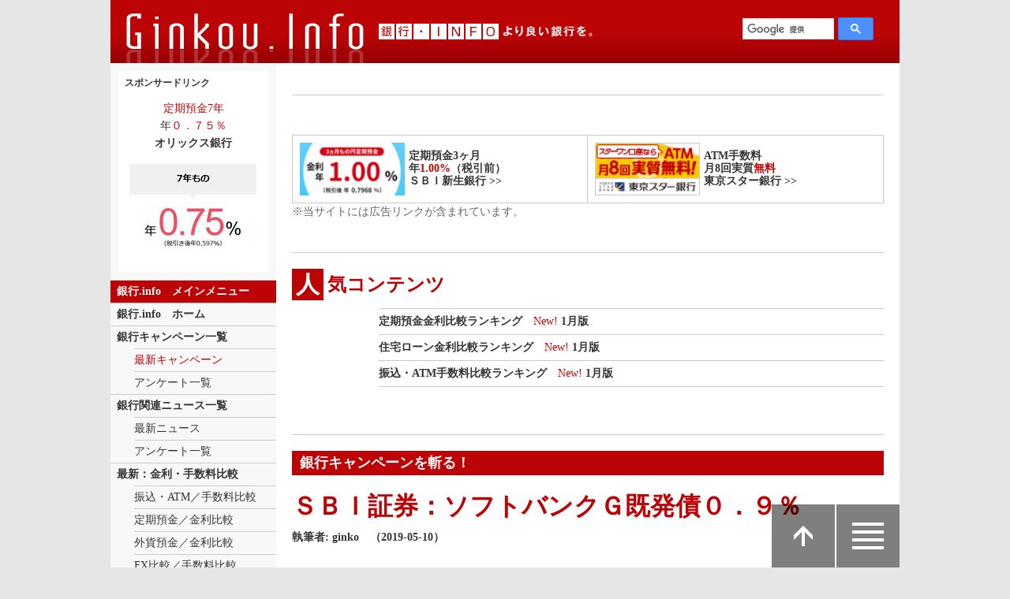

--- FILE ---
content_type: text/html
request_url: https://www.ginkou.info/news/20190510.html
body_size: 41426
content:
<!DOCTYPE html>
<html lang="ja">
<head>
<meta charset="UTF-8">
<meta name="format-detection" content="telephone=no">
<meta name='robots' content='index,follow' />
<meta name="viewport" content="width=device-width, initial-scale=1, maximum-scale=1">

<!-- description keywords -->
<meta name="keywords" content="銀行,預金,貯金,定期預金,定期,定期預金比較,預金金利,円定期,外貨,外貨預金,投信,投資信託,住宅ローン,住宅ローン比較,住宅ローン金利,ランキング,投票,比較,手数料比較,ATM手数料,振込,ネット振込,ネットバンク,ネットバンキング,インターネットバンキング,FX比較,カードローン比較" />
<meta name="description" content="ユーザー参加型の銀行比較・ランキングサイトである銀行ｉｎｆｏがご案内する、最新の銀行キャンペーンに関するニュース一覧。今回は「ＳＢＩ証券：ソフトバンクＧ既発債０．９％」です。" />

<!--title-->
<title>ＳＢＩ証券：ソフトバンクＧ既発債０．９％（2019-05-10)｜　銀行キャンペーンを斬る！銀行キャンペーン関連ニュース一覧　｜　銀行.info - 間違いだらけの銀行選び -</title>

<!--favicon-->
<link href="/favicon.ico" rel="SHORTCUT ICON" />

<!--common-->
<link href="https://www.ginkou.info/common/css/reset.css" rel="stylesheet" type="text/css">
<link href="/common/css/common.css" rel="stylesheet" type="text/css">
<link href="/common/css/header.css" rel="stylesheet" type="text/css">
<link href="/common/css/footer.css" rel="stylesheet" type="text/css">
<link href="/common/css/module.css" rel="stylesheet" type="text/css">
<script src="/common/js/jquery-1.11.3.min.js"></script>
<script src="/common/js/jquery.easing.1.3.js"></script>
<script src="/common/js/jquery.tile.js"></script>
<script src="/common/js/jquery.common.js"></script>

<!-- private -->
<link href="/css/column.css" rel="stylesheet" type="text/css" />
</head>
<body>
<!-- wrapper -->
<div id="pagetop"  class="wrapper p_column"> 
  <!-- mdl__moveset -->
  <div class="mdl__moveset"> 
    <!-- header -->
    <script>
  (function() {
    var cx = '018149934425198081333:xyn-fueo6xe';
    var gcse = document.createElement('script');
    gcse.type = 'text/javascript';
    gcse.async = true;
    gcse.src = 'https://cse.google.com/cse.js?cx=' + cx;
    var s = document.getElementsByTagName('script')[0];
    s.parentNode.insertBefore(gcse, s);
  })();
</script>
<header>
	<div class="header__column">
		<h1><a href="https://www.ginkou.info/"><img src="/common/images/h1.png" alt="銀行.info" class="pcOnly"/><img src="/common/images/h1_sp.png" alt="" class="spOnly"/></a></h1>
		<div class="pc_serach">
			<gcse:search></gcse:search>
		</div>
		<p class="search"><img src="../common/images/btn_header_serach.png" alt=""/></p>
	</div>
	<div class="header__search">
		<div class="search__block">
			<gcse:search></gcse:search> 
		</div>
	</div>
</header>

    <!-- /header -->
    <!-- mdl__LayoutColumn -->
    <div class="mdl__LayoutColumn clearfix"> 
      <!-- mdl__contents -->
      <div class="mdl__contents"> 
        <!-- mdl__sponsor -->
<div class="mdl__sponsor">
	<div class="sponsor__list tile_height_2">
		<ul class="clearfix">
			<li> <a href="https://www.ginkou.info/shinsei.html" target="_blank">
				<dl>
					<dt><img src="https://www.ginkou.info/images/shinsei120.jpg"></dt>
					
          <dd>定期預金3ヶ月　<br class="pcOnly">
            年<strong>1.00%</strong>（税引前）<br>
            ＳＢＩ新生銀行 &gt;&gt;</dd>
				</dl>
				</a> </li>

			<li> <a href="https://click.j-a-net.jp/1054007/421910/" target="_blank">
				<dl>
          <dt><img src="https://image.j-a-net.jp/1054007/421910/"></dt>
					
          <dd>ATM手数料　<br class="pcOnly">
            月8回実質<strong>無料</strong><br>
            東京スター銀行 &gt;&gt;</dd>
				</dl>
				</a> </li>
<font color="#666666">※当サイトには広告リンクが含まれています。</font>
		</ul>
	</div>
</div>
<!-- /mdl__sponsor -->

<!-- mdl__list_block -->
<div class="mdl__list_block popularity">
	<h2><em>人</em><span>気コンテンツ</span></h2>
	<div class="list__inner">
		<ul>
			<li> <a href="/tinycontent/tinycontent_id8.html">
				<dl>
					
          <dt><b>定期預金金利比較ランキング</b>　<font color="bc0407">New!</font> <b>1月版</b></dt>
				</dl>
				</a> </li>
			<li> <a href="/tinycontent/tinycontent_hl.html">
				<dl>
					
          <dt><b>住宅ローン金利比較ランキング</b>　<font color="bc0407">New!</font> <b>1月版</b></dt>
				</dl>
				</a> </li>
			<li> <a href="/tinycontent/tinycontent_id7.html">
				<dl>
					
          <dt><b>振込・ATM手数料比較ランキング</b>　<font color="bc0407">New!</font> <b>1月版</b></dt>
				</dl>
				</a> </li>
		</ul>
	</div>
</div>
<!-- /mdl__list_block --> 

        <!-- column__news -->
        <div class="column__news"> 
          <h2>銀行キャンペーンを斬る！</h2>
          <h3>ＳＢＩ証券：ソフトバンクＧ既発債０．９％</h3>
          <p class="caption">執筆者: ginko　（2019-05-10）</p>
          <div class="text__box font_basic"> 
            <p><b>ユーザー参加型の銀行比較・ランキングサイトである銀行ｉｎｆｏがご案内する、最新の銀行キャンペーンに関するニュース。今回は「ＳＢＩ証券：ソフトバンクＧ既発債０．９％」です。<br>
              <br>
              </b></p>
            <p>今朝の日経新聞で面白い記事を見かけました。マイナス金利の影響についてみずほ総研が計算したところ、それぞれの経済主体の損得はこのようになっているということです。<br>
              <br>
              <strong>・家計　：　－１５５億円<br>
              ・金融機関　：　－７，６３９億円<br>
              ・企業　：　＋４，４５５億円<br>
              ・政府　：　＋６，２０５億円<br>
              </strong><br>
              この計算がどこまで正しいのか分かりませんが、金融機関の惨状は目を見張るものがある一方で、企業側のメリットは家計のマイナスを補って余りある水準であり、景気の底支えをするという観点からは「マイナス金利は金融政策として全く正しい」ということになります。<br>
              <br>
              ただ一方でずっと同じ政策を続けていても効果は薄れていくのが通例かと思いますので、たまには金利を上げたり下げたりしながら、経済を刺激し続けるのがいいのでしょうね。<br>
              <br>
              日銀が金利引き上げに踏み切るタイミングは来るのでしょうか・・・。 <br>
              <br>
              <img src="../images/20190510.jpg" width="350" height="327"> <br>
              <br>
              さて、まずは前回取り上げた商品・キャンペーンのみなさんの評価をみてみたいと思います。<br />
              <br />
              前回の「キャンペーンを斬る」では、<font color="bc0407"><a href="https://www.ginkou.info/news/20190503.html" target="_blank">新生銀行の「新生パワートラスト（金銭信託）」</a></font>を取り上げました。気になる条件はと言うと・・・<br>
              <br>
              <b>■新生銀行／新生パワートラスト（金銭信託）<br>
              <br>
              ・運用、管理　：　新生信託銀行<br>
              ・募集期間　：　2019年4月22日～2019年5月24日<br>
              <br>
              </b> ということになっています。運用先は<font color="bc0407">新生銀行</font>ではなく、<font color="bc0407">新生信託銀行</font>ということですね。そして予定配当率はこのようなマトリックスです。<br>
              <br>
              <strong>＜６ヶ月もの＞<br>
              <br>
              ・５０万円以上　：　０．１０％<br>
              ・２００万円以上　：　０．１５％<br>
              ・５００万円以上　：　<font color="bc0407">０．１８％</font><br>
              <br>
              ＜１年もの＞<br>
              <br>
              ・５０万円以上　：　０．１２％<br>
              ・２００万円以上　：　０．２０％<br>
              ・５００万円以上　：　<font color="bc0407">０．２８％</font><br>
              <br>
              ＜３年もの＞<br>
              <br>
              ・５０万円以上　：　０．１５％<br>
              ・２００万円以上　：　０．２５％<br>
              ・５００万円以上　：　<font color="bc0407">０．３０％</font></strong><br>
              <br>
              <font color="bc0407">１年最大０．２８％、３年最大０．３０％</font>という金利水準は魅力的ではあるものの、そのためには<font color="bc0407">５００万円</font>以上必要で、<font color="bc0407">５０万円</font>だと<font color="bc0407">１年０．１２％、３年０．１５％</font>ということになります。以前よりは金利アップしたものの、もうちょっと庶民にも優しくなってほしい気はします。<br />
              <br>
              さて投票結果ですが、５つ★満点で「<font color="bc0407">３．３</font>」。真ん中が<font color="bc0407">３つ★</font>ですので、それを上回る<font color="bc0407">まずまずの評価</font>ですね。<br>
              <br>
              ２００万円以上だと１年ものでも<font color="bc0407">０．２％</font>になることから好意的に受け止めた方もいたのかもしれません。<br>
              <br>
              では、投票がまだの方はぜひ投票をお願いします。投票は6月3日まで。<br />
              <br />
              <b><a href="https://www.ginkou.info/shinsei.html" target="_blank" rel="nofollow">＞＞＞新生銀行の「新生パワートラスト（金銭信託）」について詳しくはこちらから</a><br>
              <br>
              <a href="https://www.ginkou.info/enquete/?p=637" target="_blank" >投票：https://www.ginkou.info/enquete/?p=637<br>
              </a></b><br />
              <b><a href="https://www.ginkou.info/news/20190503.html" target="_blank" >前回のコラム：「新生銀行：新生パワートラスト１年０．２８％」</a></b><br />
              <br />
              今回は、<font color="bc0407">ＳＢＩ証券のソフトバンクグループ既発債</font>を取り上げたいと思います。<br />
              <br />
              <a href="http://ad2.trafficgate.net/t/r/10/1025/96960_96960/" target="_blank" rel="nofollow"><img src="../images/201905sbi.jpg" width="536" height="308" border="0"></a> 
              <br />
              <br />
              ここでいつものように世の中の金利動向をチェックしておくと、こうなっております。<br />
              <br />
              ■長期金利推移（グラフ期間：３年）<br />
              <br />
              <img src="https://www.trkd-asia.com/rakutensecj/common/analytic.jsp?ric=JP10YT=XX&per=5&width=500&height=300&tp=0&sma=2&vol=0" border="0"><br />
              <br />
              ２０１３年４月初旬の「<font color="bc0407">異次元緩和</font>」以降、一時的に金利が上昇することはあっても、全体的には長期金利は徐々に低下しています。つまりは<font color="bc0407">超・低金利</font>傾向が鮮明となってきているわけですね。<br />
              <br />
              さらに<font color="bc0407">大きな金利低下圧力</font>になったのが２０１４年１０月３１日に発表された<font color="bc0407">追加金融緩和策</font>です。しかし金利の「<font color="bc0407">最大の刺客</font>」は２０１６年１月末にやってきました。皆さんよく御存じの「<font color="bc0407">マイナス金利</font>」政策です。これが驚くくらいに市場に波及し、長期金利は<font color="bc0407">マイナス水準</font>まで低下しました。<br />
              <br />
              ただ２０１６年後半からは<font color="bc0407">新しい金融緩和の枠組み＝イールドカーブコントロール</font>が始まったこともあって長期金利はプラス水準に回復しました。<br />
              <br />
              となると預金者としては更なる金利上昇を期待してしまいますが、しかし日銀が長期金利の操作目標を「<font color="bc0407">０％</font>」に設定している以上、そこから大きくかい離して上昇するというのは考えにくいですね。<br>
              <br>
              ２０１８年７月には日銀が<font color="bc0407">長期金利の変動幅を拡大</font>させたことから、今後の長期金利は「<font color="bc0407">－０．２％～＋０．２％</font>」の範囲内で動いていくことになりましたが、それでもその上限は「<font color="bc0407">０．２％</font>」と低いままです。加えて最近は世界的な金利低下傾向を受けて、一時は上昇した長期金利もだいぶ下がっています。本日の長期金利は「<font color="bc0407">－０．０５０％</font>」と再びマイナス水準です・・・。<br>
              <br>
              いつか我々の目が黒いうちに金融緩和が縮小され、金利が自然に上昇することを願いたいと思います。<br>
              <br>
              さて本題に戻りまして５月となり定期預金キャンペーンとしてはまだ「<font color="bc0407">閑散期</font>」ですが、そうした中では通常の銀行預金以外の金融商品の利用を検討しても良いかもしれません。<br>
              <br>
              そうした時に候補に入ってくるかもしれないのが、<font color="bc0407">ＳＢＩ証券</font>が取り扱う<font color="bc0407">ソフトバンクグループ社債</font>の「<font color="bc0407">既発債</font>」です。<br />
              <br />
              まず社債の説明ですが、利率は最初から決まっていて、運用期間中は上がることも下がることもありません。そして満期になれば元本と利息が還ってくるという点では、<font color="bc0407">ほぼ定期預金</font>のような商品です。<br />
              <br />
              ただ定期預金と大きく違うのは２点あって、１つ目は<font color="bc0407">途中解約という概念がない</font>、ということですね。どうしても換金したくなれば市場でその社債を売るしかありませんが、その時の値段は、その会社の信用力や金利環境によって変わってきます。場合によっては<font color="bc0407">元本割れ</font>する可能性があります。<br />
              <br />
              ２つ目は<font color="bc0407">預金保険の対象ではない</font>、ということですね。もちろんその会社が存続する限りは元本保証ですが、万が一、その会社が倒産したり法的整理になったりすると、<font color="bc0407">元本が大幅にカット</font>される可能性があります。購入する際にはその会社の信用力・安全度をしっかり見届ける必要があります。<br />
              <br />
              このソフトバンクグループ社債は「<font color="bc0407">無担保</font>」ということですから尚更ですね。<br />
              <br />
              で、ここまでが「<font color="bc0407">社債</font>」の説明ですが、今回ご紹介するのはその「<font color="bc0407">既発債</font>」ということになります。<br />
              <br />
              既発債とはその名前の通り、「<font color="bc0407">既に発行されている債券</font>」ということで、誰かが換金しようと売りに出した債券ということになります。要するに「<font color="bc0407">中古社債</font>」ですね。車や住宅と違って何か傷がついていたり、経年劣化するということはありませんが。<br />
              <br />
              では、その<font color="bc0407">ＳＢＩ証券</font>が取り扱う、<font color="bc0407">ソフトバンクグループ社債</font>の「<font color="bc0407">既発債</font>」の気になる金利はと言うと以下の通りです。<br />
              <br />
              <b>■ＳＢＩ証券が取り扱う、ソフトバンクグループ社債の「既発債」<br />
              <br />
              ・第５１回ソフトバンクグループ無担保社債<br />
              <br />
              利回り　：　<font color="bc0407">０．９０１％</font><br />
              残存期間　：　約４．８年</b><br />
              <br />
              利回りは<font color="bc0407">０．９０１％</font>と１％近いわけですから<font color="bc0407">十分検討可能</font>と言えそうですね。<br />
              <br />
              ちなみにこの利回りは利率から恐らく０．５％程度低いと思われ、期間は約５年ですからそのギャップは<font color="bc0407">全体で約２～３％</font>ということになります。この差額の大部分は・・・<font color="bc0407">ＳＢＩ証券の販売手数料</font>ということでしょうね、恐らく。<br />
              <br />
              その点ではこうした既発債ではなく<font color="bc0407">新発債</font>、つまり新規に発売された債券を購入した方が良さそうですが、ただ運用難の今の時代にそう簡単に社債を発行する企業はありませんし、あったとしてもすぐに売り切れてしまいます。<br />
              <br />
              そのように考えると「<font color="bc0407">今買える</font>」という<font color="bc0407">タイミング</font>という点でも検討可能と言えそうです。<br />
              <br />
              ただしソフトバンクグループ債についてはいつもご案内しているように、カギとなるのは当然のことながら<font color="bc0407">ソフトバンクグループの信用力</font>ということになります。ソフトバンクグループは投資ファンドに衣替え中であり、その資産規模もまた、絶賛「<font color="bc0407">水ぶくれ</font>」中ですからね。<br />
              <br />
              結果的にソフトバンクグループの格付けはＳ＆Ｐが「<font color="bc0407">ＢＢ＋</font>」、ムーディーズが「<font color="bc0407">Ｂａ１</font>」と、投資適格を下回る「<font color="bc0407">ジャンク債</font>」水準にまで低下しています。ＪＣＲという日本の格付け機関は引き続き「<font color="bc0407">Ａ－</font>」と投資適格の判断をしていますが、正直甘いですね。というか<font color="bc0407">甘すぎ</font>です。<br />
              <br />
              ５年以内にソフトバンクグループが倒産してしまう可能性は低いとは思いますが、<font color="bc0407">ゼロではありません</font>。こちらの社債を検討される方は「<font color="bc0407">ジャンク債を購入する</font>」というリスク感覚を強くもって投資の可否を慎重にご判断いただければと思います。<br />
              <br />
              ではこの、期間が約４．８年で利回りが０．９０１％の、ＳＢＩ証券が取り扱うソフトバンクグループ既発債。あなたの評価を教えてください。筆者は・・・リスクがありつつも比較的好金利であることを評価して「<font color="bc0407">★★★★★</font>」としておきます。つまり<font color="bc0407">満点</font>ですね。筆者も甘いです。<br />
              <br />
              アンケートの投票は6月10日まで。<br />
              <br />
              <a href="http://ad2.trafficgate.net/t/r/10/1025/96960_96960/" target="_blank">＞＞＞ＳＢＩ証券が取り扱う、ソフトバンク既発社債について詳しくはこちらから</a><br>
              <br>
              <a href="https://www.ginkou.info/tinycontent/tinycontent_id8.html" target="_blank">■最新の定期預金金利比較はこちら<br />
              https://www.ginkou.info/tinycontent/tinycontent_id8.html</a><br />
              <br />
              <a href="https://www.ginkou.info/enquete/?p=642" target="_blank"><img src="../images/icon2.gif"><font color="#b50000">【読者アンケート】期間が約４．８年で利回りが０．９０１％の、ＳＢＩ証券が取り扱うソフトバンクグループ既発債。あなたの評価は？（投票は6月10日まで）</font>　
              ＞＞＞投票はこちら</a><br>
              <br />
            </p>
            </div>
        </div>
        <!-- /column__news -->
        <!-- column__select -->
        <div class="column__select"> 
          <h3>&gt;&gt;&gt;間違いだらけの銀行えらび ～ 銀行.info&lt;&lt;&lt;</h3>
          <p>思い立ったら、今すぐこの場で資料請求!</p>
          <ul>
            <li>ＡＴＭ手数料<font color="bc0407">月８回無料</font><br>
              <a href="https://click.j-a-net.jp/1054007/609146/" target="_blank" ><b>東京スター銀行</b></a></li>
            <li><font color="bc0407">高水準</font>の円預金<br>
              <a href="https://click.j-a-net.jp/1054007/736964/" target="_blank"><b>オリックス銀行</b></a></li>
            <li>口座サービスランキング<font color="bc0407">１位</font><br>
              <a href="https://www.ginkou.info/shinsei.html" target="_blank" ><b>ＳＢＩ新生銀行</b></a></li>
            <li>気になる円預金・円定期預金の金利はここでチェック!<br>
              <a href="https://www.ginkou.info/tinycontent/tinycontent_id8.html"><b>円預金・円定期預金金利比較一覧</b></a></li>
            <li>気になる住宅ローン金利はここでチェック!<br>
              <a href="https://www.ginkou.info/tinycontent/tinycontent_hl.html"><b>住宅ローン金利比較一覧</b></a></li>
            <li><a href="https://www.ginkou.info/news/"><font color="bc0407">★最新の銀行キャンペーン一覧★</font><br>
              はこちら</a></li>
            <li><a href="https://www.ginkou.info/enquete2.html"><font color="bc0407">★みんなで選ぶ!★</font><br>
              ２０２５年、読者が選ぶ銀行ランキング募集中です。投票はこちら</a></li>
          </ul>
        </div>
        <!-- /column__select -->
        <!-- mdl__list_block -->
        <div class="mdl__list_block"> 
          <h2><em>銀</em><span>行キャンペーンを斬る</span></h2>
          <div class="list__inner"> 
            <ul>
 
                <li> <a href="https://www.ginkou.info/news/20260119.html"> 
                <dl>
                  <dt>イオン銀行：円定期５年０．９０％～１．００％</dt>
                  <dd>2026-01-19</dd>
                </dl>
                </a> </li>
                <li> <a href="https://www.ginkou.info/news/20260115.html"> 
                <dl>
                  <dt>１月の金利比較、更新しました（その２）。</dt>
                  <dd>2026-01-15</dd>
                </dl>
                </a> </li>
              <li> <a href="https://www.ginkou.info/news/20260111.html"> 
                <dl>
                  <dt>東京スター銀行：円定期プラス１年０．８０％、３年０．８５％</dt>
                  <dd>2026-01-11</dd>
                </dl>
                </a> </li>
               <li> <a href="https://www.ginkou.info/news/20260105.html"> 
                <dl>
                  <dt>１月の金利比較、更新しました（その１）。</dt>
                  <dd>2026-01-05</dd>
                </dl>
                </a> </li>
               <li> <a href="https://www.ginkou.info/news/20251228.html"> 
                <dl>
                  <dt>ＳＢＩ証券：ＳＢＩホールディングス債５年約２．４０％</dt>
                  <dd>2025-12-28</dd>
                </dl>
                </a> </li>
                <li> <a href="https://www.ginkou.info/news/20251221.html"> 
                <dl>
                  <dt>ＳＢＪ銀行：円定期２０ヶ月１．２０％</dt>
                  <dd>2025-12-21</dd>
                </dl>
                </a> </li>
            </ul>
          </div>
          <p><a href="https://www.ginkou.info/news/">銀行キャンペーン一覧はこちら &gt;&gt;</a></p>
        </div>
		<!-- /mdl__list_block -->
        <!-- column__pager -->
        <div class="column__pager"> 
          <p><a href="index.html">一覧に戻る</a></p>
        </div>
        <!-- /column__pager -->
        <!-- mdl__bottom_menu -->
        <div class="mdl__bottom_menu"> 
          <div id="menu" class="menu__block">
	<h3>銀行.info　メインメニュー</h3>
	<div class="menu__table">
		<div class="menu__tr">
			<div class="menu__cell">
				<p><a href="https://www.ginkou.info/"><span>銀行.info　ホーム</span></a></p>
			</div>
			<div class="menu__cell">&nbsp;</div>
		</div>
		<div class="menu__tr">
			<div class="menu__cell">
				
        <p><a href="https://www.ginkou.info/news/"><span>銀行キャンペーン一覧</span></a></p>
			</div>
			<div class="menu__cell"><ul>
					
          <li><a href="https://www.ginkou.info/news/"><span>最新キャンペーン</span></a></li>
          <li><a href="https://www.ginkou.info/enquete.html"><span>アンケート一覧</span></a></li>
				</ul></div>
		</div>
		<div class="menu__tr">
			<div class="menu__cell">
				<p><a href="https://www.ginkou.info/column/"><span>銀行関連ニュース一覧</span></a></p>
			</div>
			<div class="menu__cell">
				<ul>
					
          <li><a href="https://www.ginkou.info/column/"><span>最新ニュース</span></a></li>
          <li><a href="https://www.ginkou.info/enquete.html"><span>アンケート一覧</span></a></li>
				</ul>
			</div>
		</div>
		<div class="menu__tr">
			<div class="menu__cell">
				
        <p><a href="https://www.ginkou.info/tinycontent/"><span>最新：金利・手数料比較</span></a></p>
			</div>
			<div class="menu__cell">
				<ul>
					<li><a href="https://www.ginkou.info/tinycontent/tinycontent_id7.html"><span>振込・ATM／手数料比較</span></a></li>
					<li><a href="https://www.ginkou.info/tinycontent/tinycontent_id8.html"><span>定期預金／金利比較</span></a></li>
					<li><a href="https://www.ginkou.info/tinycontent/tinycontent_id20.html"><span>外貨預金／金利比較</span></a></li>
					<li><a href="https://www.ginkou.info/tinycontent/tinycontent_fx.html"><span>FX比較／手数料比較</span></a></li>
					<li><a href="https://www.ginkou.info/tinycontent/tinycontent_id17.html"><span>投信比較／ランキング</span></a></li>
					<li><a href="https://www.ginkou.info/tinycontent/tinycontent_hl.html"><span>住宅ローン／金利比較</span></a></li>
					<li><a href="https://www.ginkou.info/tinycontent/tinycontent_id30.html"><span>カードローン／金利比較</span></a></li>
					<li><a href="https://www.ginkou.info/tinycontent/tinycontent_id18.html"><span>セキュリティ比較／一覧</span></a></li>
					<li><a href="https://www.ginkou.info/tinycontent/tinycontent_id31.html"><span>証券会社／手数料比較</span></a></li>
				</ul>
			</div>
		</div>
		<div class="menu__tr">
			<div class="menu__cell">
				
        <p><a href="https://www.ginkou.info/column/20251225.html"><span>実況中継！資産運用</span></a></p>
			</div>
			<div class="menu__cell">&nbsp;</div>
		</div>
		<div class="menu__tr">
			<div class="menu__cell">
				<p><a href="https://www.ginkou.info/ranking/"><span>銀行ユーザーランキング</span></a></p>
			</div>
			<div class="menu__cell">
				<ul>
					
          <li><a href="https://www.ginkou.info/ranking/"><span>最新ランキング</span></a></li>
          <li><a href="https://www.ginkou.info/enquete2.html"><span>投票する</span></a></li>
				</ul>
			</div>
		</div>
		<div class="menu__tr">
			<div class="menu__cell">
				
        <p><a href="https://www.ginkou.info/chart/stock.html"><span>マーケット情報</span></a></p>
			</div>
			<div class="menu__cell">
				<ul>
					<li><a href="https://www.ginkou.info/chart/stock.html"><span>株式チャート（1年）</span></a></li>
					
          <li><a href="https://www.ginkou.info/chart/stock5.html"><span>株式チャート（5年）</span></a></li>
					<li><a href="https://www.ginkou.info/per/"><span>株価収益率（PER）</span></a></li>
					
          <li><a href="https://www.ginkou.info/chart/fx.html"><span>為替チャート（1年）</span></a></li>
					
          <li><a href="https://www.ginkou.info/chart/fx10.html"><span>為替チャート（10年）</span></a></li>
				</ul>
			</div>
		</div>
<!--
		<div class="menu__tr">
			<div class="menu__cell">
				
        <p><a href="https://www.ginkou.info/column/20231023.html"><span>メールマガジン</span></a></p>
			</div>
			<div class="menu__cell">&nbsp;</div>
		</div>
-->
		<div class="menu__tr">
			<div class="menu__cell">
				
        <p><a href="https://www.ginkou.info/aboutus/"><span>当サイトについて</span></a></p>
			</div>
			<div class="menu__cell">&nbsp;</div>
		</div>
		<div class="menu__tr">
			<div class="menu__cell">
				<p><a href="https://www.ginkou.info/aboutus/"><span>お問い合わせ</span></a></p>
			</div>
			<div class="menu__cell">&nbsp;</div>
		</div>
	</div>
</div>

				<!-- mdl__list_block -->
				<div class="mdl__list_block">
					<h2><em>銀</em><span>行キャンペーンを斬る</span></h2>
					<div class="list__inner">
						<ul>
 
                <li> <a href="https://www.ginkou.info/news/20260119.html"> 
                <dl>
                  <dt>イオン銀行：円定期５年０．９０％～１．００％</dt>
                  <dd>2026-01-19</dd>
                </dl>
                </a> </li>
                <li> <a href="https://www.ginkou.info/news/20260115.html"> 
                <dl>
                  <dt>１月の金利比較、更新しました（その２）。</dt>
                  <dd>2026-01-15</dd>
                </dl>
                </a> </li>
              <li> <a href="https://www.ginkou.info/news/20260111.html"> 
                <dl>
                  <dt>東京スター銀行：円定期プラス１年０．８０％、３年０．８５％</dt>
                  <dd>2026-01-11</dd>
                </dl>
                </a> </li>
               <li> <a href="https://www.ginkou.info/news/20260105.html"> 
                <dl>
                  <dt>１月の金利比較、更新しました（その１）。</dt>
                  <dd>2026-01-05</dd>
                </dl>
                </a> </li>
               <li> <a href="https://www.ginkou.info/news/20251228.html"> 
                <dl>
                  <dt>ＳＢＩ証券：ＳＢＩホールディングス債５年約２．４０％</dt>
                  <dd>2025-12-28</dd>
                </dl>
                </a> </li>
                <li> <a href="https://www.ginkou.info/news/20251221.html"> 
                <dl>
                  <dt>ＳＢＪ銀行：円定期２０ヶ月１．２０％</dt>
                  <dd>2025-12-21</dd>
                </dl>
                </a> </li>
            </ul>
          </div>
          <p><a href="https://www.ginkou.info/news/">銀行キャンペーン一覧はこちら &gt;&gt;</a></p>
        </div>
		<!-- /mdl__list_block -->
<br>
<br>

				<!-- mdl__list_block -->
        <div class="mdl__list_block"> 
          <h2><em>銀</em><span>行＆投資情報</span></h2>
          <div class="list__inner"> 
            <ul>

              <li><a href="https://www.ginkou.info/column/20260108.html"> 
                <dl>
                  <dt>円高？円安？１月の購買力平価</dt>
                  <dd>2026-01-08</dd>
                </dl>
                </a> </li>
              <li><a href="https://www.ginkou.info/column/20260101.html"> 
                <dl>
                  <dt>銀行ランキング２０２５年版の最終結果</dt>
                  <dd>2026-01-01</dd>
                </dl>
                </a> </li>
                <li><a href="https://www.ginkou.info/column/20251225.html"> 
                <dl>
                  <dt>実況中継！自腹で資産運用～前月比＋４８万円</dt>
                  <dd>2025-12-25</dd>
                </dl>
                </a> </li>
              <li><a href="https://www.ginkou.info/column/20251218.html"> 
                <dl>
                  <dt>１２月の世界の株価収益率を更新しました。</dt>
                  <dd>2025-12-18</dd>
                </dl>
                </a> </li>
            </ul>
          </div>
          <p><a href="https://www.ginkou.info/column/">銀行＆投資情報一覧はこちら &gt;&gt;</a></p>
        </div>
        <!-- /mdl__list_block -->




        </div>
        <!-- /mdl__bottom_menu -->
        <!-- mdl__sponsor -->
        <div class="mdl__sponsor bottom"> 
          <h2>スポンサードリンク</h2>
<div class="sponsor__block">
	<ul>
		<li><script type="text/javascript"><!--
google_ad_client = "pub-8701916292989916";
google_ad_width = 468;
google_ad_height = 60;
google_ad_format = "468x60_as";
google_ad_channel ="";
google_color_border = "FFFFFF";
google_color_bg = "FFFFFF";
google_color_link = "666666";
google_color_url = "000033";
google_color_text = "000000";
//--></script> 
			<script type="text/javascript"
  src="https://pagead2.googlesyndication.com/pagead/show_ads.js">
</script></li>
		<li><script type="text/javascript"><!--
google_ad_client = "pub-8701916292989916";
google_ad_width = 468;
google_ad_height = 60;
google_ad_format = "468x60_as";
google_ad_channel ="";
google_color_border = "FFFFFF";
google_color_bg = "FFFFFF";
google_color_link = "666666";
google_color_url = "000033";
google_color_text = "000000";
//--></script> 
			<script type="text/javascript"
  src="https://pagead2.googlesyndication.com/pagead/show_ads.js">
</script>
			<p class="caution"><strong>気になったら今すぐこの場で資料請求!</strong></p>
		</li>
	</ul>
</div>
<div class="sponsor__block">
	<h3>▼銀行口座</h3>
	
  <ul>
    <li class="margin"> 
      <p class="lead">定期預金３ヶ月もの年１．００％（税引前）　<strong>ＳＢＩ新生銀行</strong></p>
      <p><a href="/shinsei.html" target="_blank"><img src="https://srv2.trafficgate.net/t/b/256/2632/96960_96960" border="0"></a></p>
    </li>
  </ul>
</div>

        </div>
        <!-- /mdl__sponsor -->
      </div>
      <!-- /mdl__contents -->
      <!-- mdl__side
			現在地指定 例:
			selected_2:銀行キャンペーン
			selected_4_2:定期預金/金利比較
		 	-->
      <div class="mdl__side selected_2_1"> 
        <div class="side__sponsor"> 
  <dl>
    <dt>スポンサードリンク</dt>
    <dd> 
      <p><a href="https://click.j-a-net.jp/1054007/736964/" target="_blank"><b>定期預金7年</b><br>
        年<b>０．７５％</b></a></p>
      <p><a href="https://click.j-a-net.jp/1054007/736964/" target="_blank"><strong>オリックス銀行</strong></a></p>
      <p><a href="https://click.j-a-net.jp/1054007/736964/" target="_blank"><img src="/images/orix174.jpg" width="174"></a></p>
    </dd>
  </dl>
</div>
<p>銀行.info　メインメニュー</p>
<nav>
	<dl>
		<dt><a href="https://www.ginkou.info/">銀行.info　ホーム</a></dt>
		<dt><a href="https://www.ginkou.info/news/">銀行キャンペーン一覧</a></dt>
		<dd>
			<ul>
				<li><a href="https://www.ginkou.info/news/">最新キャンペーン</a></li>
				<li><a href="https://www.ginkou.info/enquete.html">アンケート一覧</a></li>
			</ul>
		</dd>
		<dt><a href="https://www.ginkou.info/column/">銀行関連ニュース一覧</a></dt>
		<dd>
			<ul>
				<li><a href="https://www.ginkou.info/column/">最新ニュース</a></li>
				<li><a href="https://www.ginkou.info/enquete.html">アンケート一覧</a></li>
			</ul>
		</dd>
		<dt><a href="https://www.ginkou.info/tinycontent/">最新：金利・手数料比較</a></dt>
		<dd>
			<ul>
				<li><a href="https://www.ginkou.info/tinycontent/tinycontent_id7.html">振込・ATM／手数料比較</a></li>
				<li><a href="https://www.ginkou.info/tinycontent/tinycontent_id8.html">定期預金／金利比較</a></li>
				<li><a href="https://www.ginkou.info/tinycontent/tinycontent_id20.html">外貨預金／金利比較</a></li>
				<li><a href="https://www.ginkou.info/tinycontent/tinycontent_fx.html">FX比較／手数料比較</a></li>
				<li><a href="https://www.ginkou.info/tinycontent/tinycontent_id17.html">投信比較／ランキング</a></li>
				<li><a href="https://www.ginkou.info/tinycontent/tinycontent_hl.html">住宅ローン／金利比較</a></li>
				<li><a href="https://www.ginkou.info/tinycontent/tinycontent_id30.html">カードローン／金利比較</a></li>
				<li><a href="https://www.ginkou.info/tinycontent/tinycontent_id18.html">セキュリティ比較／一覧</a></li>
				<li><a href="https://www.ginkou.info/tinycontent/tinycontent_id31.html">証券会社／手数料比較</a></li>
			</ul>
		</dd>
		
  <dt><a href="https://www.ginkou.info/column/20251225.html">実況中継！資産運用</a></dt>
		<dt><a href="https://www.ginkou.info/ranking/">銀行ユーザーランキング</a></dt>
		<dd>
			<ul>
				<li><a href="https://www.ginkou.info/ranking/">最新ランキング</a></li>
				<li><a href="https://www.ginkou.info/enquete2.html">投票する</a></li>
			</ul>
		</dd>
		<dt><a href="https://www.ginkou.info/chart/stock.html">マーケット情報</a></dt>
		<dd>
			<ul>
				<li><a href="https://www.ginkou.info/chart/stock.html">株式チャート（1年）</a></li>
				<li><a href="https://www.ginkou.info/chart/stock5.html">株式チャート（5年）</a></li>
				<li><a href="https://www.ginkou.info/per/">株価収益率（PER）</a></li>
				<li><a href="https://www.ginkou.info/chart/fx.html">為替チャート（1年）</a></li>
				<li><a href="https://www.ginkou.info/chart/fx10.html">為替チャート（10年）</a></li>
			</ul>
		</dd>
		
<!--
  <dt><a href="https://www.ginkou.info/column/20231023.html">メールマガジン</a></dt>
  -->
		<dt><a href="https://www.ginkou.info/aboutus/">当サイトについて</a></dt>
		<dt><a href="https://www.ginkou.info/aboutus/">お問い合わせ</a></dt>
	</dl>
</nav>

      </div>
      <!-- /mdl__side -->
    </div>
    <!-- /mdl__LayoutColumn -->
    <!-- mdl__footer__sponsor -->
    <div class="mdl__footer__sponsor"> 
      <ul>
	<li><script type="text/javascript"><!--

google_ad_client = "pub-8701916292989916";

google_ad_width = 728;

google_ad_height = 90;

google_ad_format = "728x90_as";

google_ad_channel ="";

google_ad_type = "text";

google_color_border = "FFFFFF";

google_color_bg = "FFFFFF";

google_color_link = "666666";

google_color_url = "000033";

google_color_text = "000000";

//--></script> 
		<script type="text/javascript"

  src="https://pagead2.googlesyndication.com/pagead/show_ads.js">

</script></li>
	<li><a href="https://allabout.co.jp/" target="blank"><img src="/common/images/allabout.jpg" border="0" alt="スーパーおすすめサイト"></a></li>
</ul>

    </div>
    <!-- /mdl__footer__sponsor -->
    <!-- footer -->
    <footer>
	<p>Copyright&copy; 2017 Ginkou.info All Rights reserved.</p>
</footer>
<div class="mdl__pagetop">
	<p>
		<a href="#pagetop" class="anchor"><img src="/common/images/btn_pagetop.png" alt="PAGETOP"/></a>
		<a href="#menu" class="pc_menu"><img src="/common/images/btn_bottom_menu.png" alt="MENU"/></a>
		<span class="sp_menu"><img src="/common/images/btn_bottom_menu.png" alt="MENU"/></span>
	</p>
</div>
<script>
  (function(i,s,o,g,r,a,m){i['GoogleAnalyticsObject']=r;i[r]=i[r]||function(){
  (i[r].q=i[r].q||[]).push(arguments)},i[r].l=1*new Date();a=s.createElement(o),
  m=s.getElementsByTagName(o)[0];a.async=1;a.src=g;m.parentNode.insertBefore(a,m)
  })(window,document,'script','https://www.google-analytics.com/analytics.js','ga');

  ga('create', 'UA-671619-1', 'auto');
  ga('send', 'pageview');

</script>

    <!-- /footer -->
  </div>
  <!-- /mdl__moveset -->
</div>
<!-- /wrapper -->
</body>
</html>


--- FILE ---
content_type: text/html; charset=utf-8
request_url: https://www.google.com/recaptcha/api2/aframe
body_size: 111
content:
<!DOCTYPE HTML><html><head><meta http-equiv="content-type" content="text/html; charset=UTF-8"></head><body><script nonce="hpbqea4zFhlfcjn_1SChdA">/** Anti-fraud and anti-abuse applications only. See google.com/recaptcha */ try{var clients={'sodar':'https://pagead2.googlesyndication.com/pagead/sodar?'};window.addEventListener("message",function(a){try{if(a.source===window.parent){var b=JSON.parse(a.data);var c=clients[b['id']];if(c){var d=document.createElement('img');d.src=c+b['params']+'&rc='+(localStorage.getItem("rc::a")?sessionStorage.getItem("rc::b"):"");window.document.body.appendChild(d);sessionStorage.setItem("rc::e",parseInt(sessionStorage.getItem("rc::e")||0)+1);localStorage.setItem("rc::h",'1769005824022');}}}catch(b){}});window.parent.postMessage("_grecaptcha_ready", "*");}catch(b){}</script></body></html>

--- FILE ---
content_type: text/css
request_url: https://www.ginkou.info/common/css/reset.css
body_size: 1608
content:
@charset "utf-8";

/* reset
--------------------------------------------------------------------*/
html, body, div, span, applet, object, iframe, h1, h2, h3, h4, h5, h6, p, blockquote, pre, a, abbr, acronym, address, big, cite, code, del, dfn, em, font, img, ins, kbd, q, s, samp, small, strike, strong, sub, sup, tt, var, b, u, i, center, dl, dt, dd, ol, ul, li, fieldset, form, label, legend, table, caption, tbody, tfoot, thead, tr, th, td {margin: 0; padding: 0; background: transparent; border: 0; outline: 0; font-size: 1em;}body, table, input, textarea, select, option {font-family: HiraKakuProN-W3; font-size: 1em;}article, aside, canvas, details, figcaption, figure, footer, header, hgroup, menu, nav, section, summary {display: block;}ol, ul {list-style: none;}blockquote, q {quotes: none;}:focus {outline: 0;}table{border-collapse:collapse;border-spacing:0}ins {text-decoration: none;}del {text-decoration: line-through;}img{vertical-align: top;}address,caption,cite,code,dfn,em,strong,th,var{font-style:normal;font-weight:normal}strong, b {font-weight: bold;}strong{font-weight:bold;}

/* global
	font-size: 1.6rem;
	line-height: 1.6;
--------------------------------------------------------------------*/
html {background:#e6e6e6;color:#353535;font-size: 62.5%;text-align:center;-webkit-text-size-adjust: none;height:100%;}
body {
	font-size: 16px;
	font-size: 1.6rem;
	line-height:1.6;
	position: relative;
	-webkit-text-size-adjust: 100%;
	height:100%;
}

/* link
--------------------------------------------------------------------*/
a {
	color: #353535;
	text-decoration: none;
}
a:visited {
	color: #353535;
}
a:hover {
	color: #353535;
	text-decoration: underline;
}



--- FILE ---
content_type: text/css
request_url: https://www.ginkou.info/common/css/common.css
body_size: 971
content:
@charset "utf-8";

/* font_basic
--------------------------------------------------------------------*/
.font_basic {
	font-size: 14px;
	font-size: 1.4rem;
}
@media (max-width: 640px) {
.font_basic {
	font-size: 12px;
	font-size: 1.2rem;
}
}


/* wrapper
--------------------------------------------------------------------*/
.wrapper {
	overflow: hidden;
	width: 100%;
}


/* clearfix
--------------------------------------------------------------------*/
.clearfix:after {
	height: 0;
	visibility: hidden;
	content: ".";
	display: block;
	clear: both;
}


/* media
--------------------------------------------------------------------*/
.pcOnly {
	display: inline;
}
.spOnly {
	display: none;
}
.pcOnlyBlock {
	display: block;
}
.spOnlyBlock {
	display: none;
}

@media (max-width: 640px) {
	.pcOnly {
		display: none;
	}
	.spOnly {
		display: inline;
	}
	.pcOnlyBlock {
		display: none;
	}
	.spOnlyBlock {
		display: block;
	}
}


/* margin
--------------------------------------------------------------------*/
.mt15 {
	margin-top: 15px;
}









--- FILE ---
content_type: text/css
request_url: https://www.ginkou.info/common/css/header.css
body_size: 2937
content:
@charset "utf-8";

/* **********************************************************
	header
********************************************************** */
header {
	background: url(../images/bg_header.png) repeat-x;
	background-size: auto 100%;
	text-align: left;
	margin: 0 auto;
	max-width: 1000px;
	z-index: 2;
}
	header .header__column {
		display: table;
		width: 100%;
	}
		header .header__column .search {
			display: none;
		}
		header .header__column .pc_serach {
			display: table-cell;
			text-align: right;
			vertical-align: middle;
			padding: 0 2%;
		}
			header .header__column .pc_serach .gsc-control-cse {
				background-color: transparent;
				border: 0px;
			}
			header .header__column .pc_serach .gsc-search-box {
				float: right;
				width: auto;
			}
			header .header__column .pc_serach .gsc-search-box td {
				padding: 0 0 0 5px;
				vertical-align: middle;
			}
			header .header__column .pc_serach input.gsc-input,
			header .header__column .pc_serach input:hover.gsc-input,
			header .header__column .pc_serach input:focus.gsc-input {
				background-color: transparent !important;
			}
			header .header__column .pc_serach .gsc-search-button {
				margin: 0;
				vertical-align: middle;
				padding: 7px 15px;
			}
	header h1 {
		display: table-cell;
		font-size: 0;
		line-height: 0;
		vertical-align: middle;
		width: 61.1%;
	}
		header h1 img {
			width: 100%;
			height: auto;
		}
	header .header__search {
		display: none;
	}

@media (max-width: 640px) {
header {
	background: url(../images/bg_header_sp.png) repeat-x;
	background-size: auto 40px;
	text-align: left;
	position: relative;
	margin: 0;
	max-width: 1000px;
	z-index: 2;
}
	header .header__column {
		display: table;
		width: 100%;
	}
		header .header__column .search {
			display: table-cell;
			font-size: 0;
			line-height: 0;
			padding-right: 42px;
			width: 40px;
		}
			header .header__column .search img {
				width: auto;
				height: 40px;
			}
		header .header__column .pc_serach {
			display: none;
		}
	header h1 {
		display: table-cell;
		font-size: 0;
		line-height: 0;
		vertical-align: middle;
		width: auto;
	}
		header h1 img {
			width: auto;
			height: 40px;
		}
	header .header__search {
		display: block;
		position: absolute;
		left: 0px;
		top: 41px;
		width: 100%;
	}
		header .header__search .search__block {
			background-color: #bc0407;
			display: none;
			padding: 15px;
		}
			header .header__search .search__block .gsc-control-cse {
				background-color: transparent;
				border: 0px;
			}
			header .header__search .search__block .gsc-search-box td {
				padding: 0 0 0 5px;
				vertical-align: middle;
			}
			header .header__search .search__block input.gsc-input,
			header .header__search .search__block input:hover.gsc-input,
			header .header__search .search__block input:focus.gsc-input {
				background-color: transparent !important;
			}
			header .header__search .search__block .gsc-search-button {
				margin: 0;
				vertical-align: middle;
				padding: 7px 15px;
			}
}











--- FILE ---
content_type: text/css
request_url: https://www.ginkou.info/common/css/footer.css
body_size: 1703
content:
@charset "utf-8";

/* **********************************************************
	footer
********************************************************** */
footer {
	background-color: #bc0407;
	color: #ffffff;
	font-size: 14px;
	font-size: 1.4rem;
	font-weight: bold;
	text-align: left;
	line-height: 1.2;
	margin: 0 auto;
	max-width: 1000px;
}
	footer a,
	footer a:visited {
		color: #ffffff;
		text-decoration: none;
	}
	footer a:hover {
		color: #ffffff;
		text-decoration: underline;
	}
	footer dl {
		padding: 2% 2% 1% 2%;
	}
		footer dl dt {
			float: left;
		}
		footer dl dd {
		}
			footer dl dd li {
				float: left;
				position: relative;
				padding: 0 1.5em 0 1em; 
			}
			footer dl dd li:after {
				content: "|";
				position: absolute;
				right: 0;
				top: 0;
			}
			footer dl dd li:last-child {
				padding: 0 0 0 1em; 
			}
			footer dl dd li:last-child:after {
				display: none;
			}
	footer p {
		padding: 2%;
	}

@media (max-width: 640px) {
footer {
	background-color: #bc0407;
	color: #ffffff;
	font-size: 10px;
	font-size: 1.0rem;
	font-weight: bold;
	text-align: left;
	line-height: 1.2;
	margin: 0;
	max-width: 1000px;
}
	footer a,
	footer a:visited {
		color: #ffffff;
		text-decoration: none;
	}
	footer a:hover {
		color: #ffffff;
		text-decoration: underline;
	}
	footer dl {
		padding: 5px 10px 5px 10px;
	}
		footer dl dt {
			float: none;
		}
		footer dl dd {
			padding-top: 5px;
		}
			footer dl dd li {
				float: left;
				position: relative;
				padding: 0 1.5em 0 0; 
			}
			footer dl dd li:after {
				content: "|";
				position: absolute;
				right: 0;
				top: 0;
			}
			footer dl dd li:last-child {
				padding: 0 0 0 1em; 
			}
			footer dl dd li:last-child:after {
				display: none;
			}
	footer p {
		padding: 5px 85px 5px 10px;
	}
}


--- FILE ---
content_type: text/plain
request_url: https://www.google-analytics.com/j/collect?v=1&_v=j102&a=1119697963&t=pageview&_s=1&dl=https%3A%2F%2Fwww.ginkou.info%2Fnews%2F20190510.html&ul=en-us%40posix&dt=%EF%BC%B3%EF%BC%A2%EF%BC%A9%E8%A8%BC%E5%88%B8%EF%BC%9A%E3%82%BD%E3%83%95%E3%83%88%E3%83%90%E3%83%B3%E3%82%AF%EF%BC%A7%E6%97%A2%E7%99%BA%E5%82%B5%EF%BC%90%EF%BC%8E%EF%BC%99%EF%BC%85%EF%BC%882019-05-10)%EF%BD%9C%E3%80%80%E9%8A%80%E8%A1%8C%E3%82%AD%E3%83%A3%E3%83%B3%E3%83%9A%E3%83%BC%E3%83%B3%E3%82%92%E6%96%AC%E3%82%8B%EF%BC%81%E9%8A%80%E8%A1%8C%E3%82%AD%E3%83%A3%E3%83%B3%E3%83%9A%E3%83%BC%E3%83%B3%E9%96%A2%E9%80%A3%E3%83%8B%E3%83%A5%E3%83%BC%E3%82%B9%E4%B8%80%E8%A6%A7%E3%80%80%EF%BD%9C%E3%80%80%E9%8A%80%E8%A1%8C.info%20-%20%E9%96%93%E9%81%95%E3%81%84%E3%81%A0%E3%82%89%E3%81%91%E3%81%AE%E9%8A%80%E8%A1%8C%E9%81%B8%E3%81%B3%20-&sr=1280x720&vp=1280x720&_u=IEBAAEABAAAAACAAI~&jid=653387991&gjid=1298004050&cid=1354883143.1769005822&tid=UA-671619-1&_gid=133651599.1769005822&_r=1&_slc=1&z=1685173118
body_size: -450
content:
2,cG-G318BX6QZS